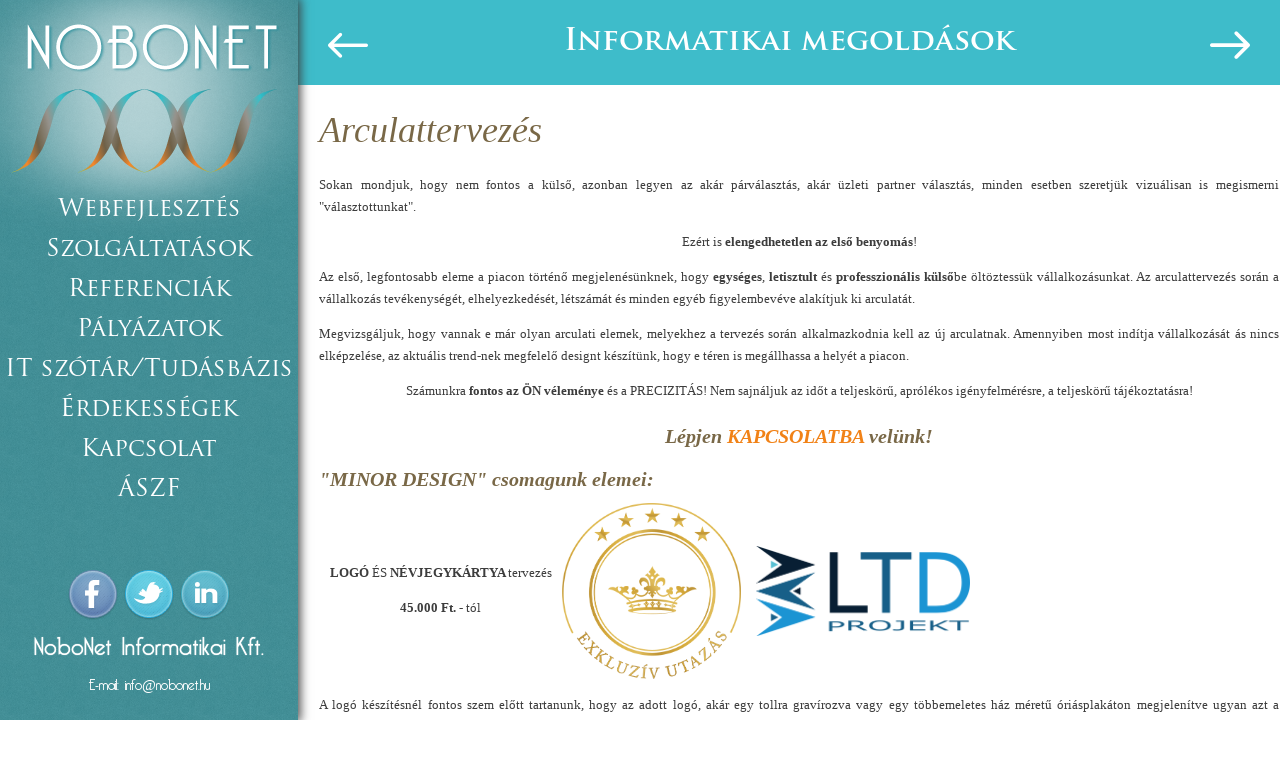

--- FILE ---
content_type: text/html; charset=UTF-8
request_url: https://www.nobonet.hu/webfejlesztes/arculattervezes/arculattervezes.html
body_size: 6578
content:
<!DOCTYPE html>
<html>
<head>
<!-- Google Tag Manager -->
<script>(function(w,d,s,l,i){w[l]=w[l]||[];w[l].push({'gtm.start':
new Date().getTime(),event:'gtm.js'});var f=d.getElementsByTagName(s)[0],
j=d.createElement(s),dl=l!='dataLayer'?'&l='+l:'';j.async=true;j.src=
'https://www.googletagmanager.com/gtm.js?id='+i+dl;f.parentNode.insertBefore(j,f);
})(window,document,'script','dataLayer','GTM-TV5VKCW');</script>
<!-- End Google Tag Manager -->
<title>Honlap készítés, MOBILBARÁT weboldalak, webáruházak, arculattervezés, üzleti arculat kialakítása, internetes megjelenés, névjegykártya tervezés - Reszponziv weboldal- és webáruházkészítés, arculattervezés - NOBONET Kft.</title>
<base href="https://www.nobonet.hu/" />
<meta http-equiv="content-type" content="text/html; charset=utf-8" />
<meta name="revisit-after" content="4 days" />
<meta name="robots" content="All" />
<meta name="Description" content="Weboldal - webáruház készítés, arculattervezés, üzleti arculat kialakítása, internetes megjelenés, névjegykártya tervezés - NOBONET Kft." />
<meta name="Keywords" content="arculat, webdesign, design, kisarculat, nagyarculat, logó, logo, grafika, weboldal, webáruház, tamplete, template, hírlevél, honlap, névjegy, névjegykártya, mobilbarát, responsive, budapest, pest megye, fejér megye, tolna megye, dunaföldvár, paks" />
<meta property="og:title" content="Honlap készítés, MOBILBARÁT weboldalak, webáruházak, arculattervezés, üzleti arculat kialakítása, internetes megjelenés, névjegykártya tervezés - Reszponziv weboldal- és webáruházkészítés, arculattervezés - NOBONET Kft." />
<meta property="og:url" content="https://www.nobonet.hu/webfejlesztes/arculattervezes/arculattervezes.html" />

<link rel="shortcut icon" href="/favicon.ico" type="image/x-icon" />
<meta name="viewport" content="width=device-width, initial-scale=1.0" /> 
<link rel="stylesheet" href="sablons/cms/style/setup.css" type="text/css" />
<link rel="stylesheet" href="sablons/cms/style/sablon.css" type="text/css" />
<link rel="stylesheet" type="text/css" href="js/jquery-ui/css/smoothness/jquery-ui.css" media="screen" />
<link rel="stylesheet" type="text/css" href="js/fancybox/jquery.fancybox-1.3.4.css" media="screen" />

<link rel="stylesheet" href="https://www.nobonet.hu/sablons/style/plug_menu_default.css" type="text/css" />
<link rel="stylesheet" href="https://www.nobonet.hu/sablons/style/plug_gallery.css" type="text/css" />
<!-- Hotjar Tracking Code for http://www.nobonet.hu -->
<script>
    (function(h,o,t,j,a,r){
        h.hj=h.hj||function(){(h.hj.q=h.hj.q||[]).push(arguments)};
        h._hjSettings={hjid:119065,hjsv:5};
        a=o.getElementsByTagName('head')[0];
        r=o.createElement('script');r.async=1;
        r.src=t+h._hjSettings.hjid+j+h._hjSettings.hjsv;
        a.appendChild(r);
    })(window,document,'//static.hotjar.com/c/hotjar-','.js?sv=');
</script>
</head>
<body id="body">
<div id="fb-root"></div>
<script>(function(d, s, id) {
  var js, fjs = d.getElementsByTagName(s)[0];
  if (d.getElementById(id)) return;
  js = d.createElement(s); js.id = id;
  js.src = "//connect.facebook.net/hu_HU/sdk.js#xfbml=1&version=v2.3";
  fjs.parentNode.insertBefore(js, fjs);
}(document, 'script', 'facebook-jssdk'));</script>
<!-- Google Tag Manager (noscript) -->
<noscript><iframe src="https://www.googletagmanager.com/ns.html?id=GTM-TV5VKCW"
height="0" width="0" style="display:none;visibility:hidden"></iframe></noscript>
<!-- End Google Tag Manager (noscript) -->
<section id="aside">
    <section class="mainColumn">
        <header>
            <a href="https://www.nobonet.hu/"><img src="sablons/cms/pics/nobonet_logo.png" title="NoboNet Informatikai Kft." /></a>
        </header>
        <nav>
        <ul class="menu_level_1 ref_link_0">
<li class="menuLink_li menuLink_li_level_1 menuLink_li_id_19 link1 first active_menu_level_1"><a href="https://www.nobonet.hu/webfejlesztes/arculattervezes.html" class="menuLink_a menuLink_a_level_1 menuLink_a_id_19 link1 first active_menu_level_1" title="Webfejlesztés">Webfejlesztés</a></li><li class="menuLink_li menuLink_li_level_1 menuLink_li_id_9 link2"><a href="https://www.nobonet.hu/szolgaltatasok/szolgaltatasok.html" class="menuLink_a menuLink_a_level_1 menuLink_a_id_9 link2" title="Szolgáltatások">Szolgáltatások</a></li><li class="menuLink_li menuLink_li_level_1 menuLink_li_id_11 link3"><a href="https://www.nobonet.hu/referenciak/referenciak.html" class="menuLink_a menuLink_a_level_1 menuLink_a_id_11 link3" title="Referenciák">Referenciák</a></li><li class="menuLink_li menuLink_li_level_1 menuLink_li_id_24 link4"><a href="https://www.nobonet.hu/palyazatok/szolgaltatasok.html" class="menuLink_a menuLink_a_level_1 menuLink_a_id_24 link4" title="Pályázatok">Pályázatok</a></li><li class="menuLink_li menuLink_li_level_1 menuLink_li_id_35 link5"><a href="https://www.nobonet.hu/it+szotartudasbazis/.html" class="menuLink_a menuLink_a_level_1 menuLink_a_id_35 link5" title="IT szótár/Tudásbázis">IT szótár/Tudásbázis</a></li><li class="menuLink_li menuLink_li_level_1 menuLink_li_id_39 link6"><a href="https://www.nobonet.hu/erdekessegekujdonsagok/" class="menuLink_a menuLink_a_level_1 menuLink_a_id_39 link6" title="Érdekességek">Érdekességek</a></li><li class="menuLink_li menuLink_li_level_1 menuLink_li_id_12 link7"><a href="https://www.nobonet.hu/kapcsolat/kapcsolat.html" class="menuLink_a menuLink_a_level_1 menuLink_a_id_12 link7" title="Kapcsolat">Kapcsolat</a></li><li class="menuLink_li menuLink_li_level_1 menuLink_li_id_45 link8 last"><a href="https://www.nobonet.hu/ftp/aszf_v240101.pdf" class="menuLink_a menuLink_a_level_1 menuLink_a_id_45 link8 last" title="ÁSZF" target="_blank">ÁSZF</a></li></ul>
        </nav>
        <footer>
            <div class="socialLinks">
                <a href="webfejlesztes/arculattervezes/arculattervezes.html#" target="_blank"><img src="sablons/cms/pics/facebook.png" /></a>
                <a href="webfejlesztes/arculattervezes/arculattervezes.html#" target="_blank"><img src="sablons/cms/pics/twitter.png" /></a>
                <a href="webfejlesztes/arculattervezes/arculattervezes.html#" target="_blank"><img src="sablons/cms/pics/loggedin.png" /></a>
            </div>
            <h3>NoboNet Informatikai Kft.</h3>
            <address class="contactlist">
                E-mail: info@nobonet.hu
            </address>
            <address class="company">
                Cégjegyzékszám: Cg.13-09-141700<br />
                Adószám: 23008102-2-13<br />
                Képviselő: Baumann Zoltán ügyvezető<br />
                Céget bejegyző szerv: Fővárosi<br />
                Törvényszék Cégbírósága<br />&nbsp;<br />
                Copyright 2013 &copy; NoboNet Kft.
            </address>
        </footer>
    </section>
    <section class="subColumn">
        <nav>
            <div class="preSubmenu"><img src="sablons/cms/pics/submenu_top.png" /></div>
            <ul class="menu_level_2 ref_link_9">
<li class="menuLink_li menuLink_li_level_2 menuLink_li_id_13 link1 first"><a href="https://www.nobonet.hu/szolgaltatasok/webhosting/webhosting.html" class="menuLink_a menuLink_a_level_2 menuLink_a_id_13 link1 first" title="Webhosting">Webhosting</a></li><li class="menuLink_li menuLink_li_level_2 menuLink_li_id_29 link2"><a href="https://www.nobonet.hu/szolgaltatasok/domain+regisztracio/domain+regisztracio.html" class="menuLink_a menuLink_a_level_2 menuLink_a_id_29 link2" title="Domain regisztráció">Domain regisztráció</a></li><li class="menuLink_li menuLink_li_level_2 menuLink_li_id_23 link3 last"><a href="https://www.nobonet.hu/szolgaltatasok/webszovegiras/webszovegiras.html" class="menuLink_a menuLink_a_level_2 menuLink_a_id_23 link3 last" title="Webszövegírás">Webszövegírás</a></li></ul><ul class="menu_level_2 ref_link_11">
<li class="menuLink_li menuLink_li_level_2 menuLink_li_id_44 link1 first"><a href="https://www.nobonet.hu/referenciak/referenciak/referenciak.html" class="menuLink_a menuLink_a_level_2 menuLink_a_id_44 link1 first" title="Referenciák">Referenciák</a></li><li class="menuLink_li menuLink_li_level_2 menuLink_li_id_43 link2 last"><a href="https://www.nobonet.hu/referenciak/projektjeink/" class="menuLink_a menuLink_a_level_2 menuLink_a_id_43 link2 last" title="Projektjeink">Projektjeink</a></li></ul><ul class="menu_level_2 ref_link_19">
<li class="menuLink_li menuLink_li_level_2 menuLink_li_id_20 link1 first active_menu_level_2 this"><a href="https://www.nobonet.hu/webfejlesztes/arculattervezes/arculattervezes.html" class="menuLink_a menuLink_a_level_2 menuLink_a_id_20 link1 first active_menu_level_2 this" title="Arculattervezés">Arculattervezés</a></li><li class="menuLink_li menuLink_li_level_2 menuLink_li_id_41 link2"><a href="https://www.nobonet.hu/webfejlesztes/arculati+kezikonyv/arculati+kezikonyv.html" class="menuLink_a menuLink_a_level_2 menuLink_a_id_41 link2" title="Arculati kézikönyv">Arculati kézikönyv</a></li><li class="menuLink_li menuLink_li_level_2 menuLink_li_id_21 link3"><a href="https://www.nobonet.hu/webfejlesztes/weboldal+keszites/weboldal+keszites.html" class="menuLink_a menuLink_a_level_2 menuLink_a_id_21 link3" title="Weboldal készítés">Weboldal készítés</a></li><li class="menuLink_li menuLink_li_level_2 menuLink_li_id_14 link4"><a href="https://www.nobonet.hu/webfejlesztes/webaruhaz+keszites/webaruhaz+keszites.html" class="menuLink_a menuLink_a_level_2 menuLink_a_id_14 link4" title="Webáruház készítés">Webáruház készítés</a></li><li class="menuLink_li menuLink_li_level_2 menuLink_li_id_33 link5"><a href="https://www.nobonet.hu/webfejlesztes/termekkatalogus+keszites/termekkatalogus+keszites.html" class="menuLink_a menuLink_a_level_2 menuLink_a_id_33 link5" title="Termékkatalógus készítés">Termékkatalógus készítés</a></li><li class="menuLink_li menuLink_li_level_2 menuLink_li_id_34 link6 last"><a href="https://www.nobonet.hu/webfejlesztes/viszonteladoi+webaruhaz/viszonteladoi+webaruhaz.html" class="menuLink_a menuLink_a_level_2 menuLink_a_id_34 link6 last" title="Viszonteladói webáruház">Viszonteladói webáruház</a></li></ul><ul class="menu_level_2 ref_link_24">
<li class="menuLink_li menuLink_li_level_2 menuLink_li_id_42 link1 last"><a href="https://www.nobonet.hu/palyazatok/it+palyazatok/" class="menuLink_a menuLink_a_level_2 menuLink_a_id_42 link1 last" title="IT pályázatok">IT pályázatok</a></li></ul><ul class="menu_level_2 ref_link_35">
<li class="menuLink_li menuLink_li_level_2 menuLink_li_id_36 link1 first"><a href="https://www.nobonet.hu/it+szotartudasbazis/levelezes+beallitasa/levelezo+rendszerek+beallitasa.html" class="menuLink_a menuLink_a_level_2 menuLink_a_id_36 link1 first" title="Levelezés beállítása">Levelezés beállítása</a></li><li class="menuLink_li menuLink_li_level_2 menuLink_li_id_40 link2 last"><a href="https://www.nobonet.hu/it+szotartudasbazis/it+szotar/" class="menuLink_a menuLink_a_level_2 menuLink_a_id_40 link2 last" title="IT Szótár">IT Szótár</a></li></ul>
            <div class="postSubmenu"><img src="sablons/cms/pics/submenu_bottom.png" /></div>
        </nav>
    </section>
</section>
<section class="content">
	<section class="slider-wrapper gallery2">
<div class="slider-item" style="">
	<a href="http://www.nobonet.hu/webfejlesztes/arculattervezes/arculattervezes.html" class="slider-item-link hide-item-linke"><img src="https://www.nobonet.hu/images/ftp/galeria/fooldal/thumb_650/it_megoldasok_nobonet.png" title="weboldal_mobilbarát_responsive honlapok-NOBONET KF" alt="weboldal_mobilbarát_responsive honlapok-NOBONET KF" /></a>
	<span class="caption"><a href="http://www.nobonet.hu/webfejlesztes/arculattervezes/arculattervezes.html" class="caption-link">Informatikai megold&aacute;sok
</a></span>
</div>
<div class="slider-item" style="">
	<a href="http://www.nobonet.hu/webfejlesztes/weboldal+keszites/weboldal+keszites.html" class="slider-item-link hide-item-linke"><img src="https://www.nobonet.hu/images/ftp/galeria/fooldal/thumb_650/mobilbarat_responsive_honlapkeszites_nobonet.png" title="mobilbarat_responsiv_honlapkeszites_nobonet.jpg" alt="mobilbarat_responsiv_honlapkeszites_nobonet.jpg" /></a>
	<span class="caption"><a href="http://www.nobonet.hu/webfejlesztes/weboldal+keszites/weboldal+keszites.html" class="caption-link">Mobilbar&aacute;t weboldalak, reszponz&iacute;v megold&aacute;sok
</a></span>
</div>
<div class="slider-item" style="">
	<a href="http://www.nobonet.hu/erdekessegekujdonsagok/" class="slider-item-link hide-item-linke"><img src="https://www.nobonet.hu/images/ftp/galeria/fooldal/thumb_650/tudasbazis.png" title="ithirek_erdekessegek_ujdonsagok_nobonet.jpg" alt="ithirek_erdekessegek_ujdonsagok_nobonet.jpg" /></a>
	<span class="caption"><a href="http://www.nobonet.hu/erdekessegekujdonsagok/" class="caption-link">&Eacute;rdekess&eacute;gek, &Uacute;jdons&aacute;gok
</a></span>
</div>
<div class="slider-item" style="">
	<a href="http://www.nobonet.hu/palyazatok/it+palyazatok/it+palyazatok.html" class="slider-item-link hide-item-linke"><img src="https://www.nobonet.hu/images/ftp/galeria/fooldal/thumb_650/palyazatok.png" title="ITpalyazatok_nobonet.jpg" alt="ITpalyazatok_nobonet.jpg" /></a>
	<span class="caption"><a href="http://www.nobonet.hu/palyazatok/it+palyazatok/it+palyazatok.html" class="caption-link">Informatikai p&aacute;ly&aacute;zatok
</a></span>
</div></section>
    <div class="mainbody">
    <div class="static_content contentId_49">
	<h2 class="title">Arculattervezés</h2>
	<div class="text"><p style="text-align: justify;">Sokan mondjuk, hogy nem fontos a k&uuml;lső, azonban legyen az ak&aacute;r p&aacute;rv&aacute;laszt&aacute;s, ak&aacute;r &uuml;zleti partner v&aacute;laszt&aacute;s, minden esetben szeretj&uuml;k vizu&aacute;lisan is megismerni "v&aacute;lasztottunkat".</p>
<p style="text-align: center;">Ez&eacute;rt is <strong>elengedhetetlen az első benyom&aacute;s</strong>!</p>
<p style="text-align: justify;">Az első, legfontosabb eleme a piacon t&ouml;rt&eacute;nő megjelen&eacute;s&uuml;nknek, hogy <strong>egys&eacute;ges</strong>, <strong>letisztult</strong> &eacute;s <strong>professzion&aacute;lis k&uuml;lső</strong>be &ouml;lt&ouml;ztess&uuml;k v&aacute;llalkoz&aacute;sunkat. Az arculattervez&eacute;s sor&aacute;n a v&aacute;llalkoz&aacute;s tev&eacute;kenys&eacute;g&eacute;t, elhelyezked&eacute;s&eacute;t, l&eacute;tsz&aacute;m&aacute;t &eacute;s minden egy&eacute;b figyelembev&eacute;ve alak&iacute;tjuk ki arculat&aacute;t.</p>
<p style="text-align: justify;">Megvizsg&aacute;ljuk, hogy vannak e m&aacute;r olyan arculati elemek, melyekhez a tervez&eacute;s sor&aacute;n alkalmazkodnia kell az &uacute;j arculatnak. Amennyiben most ind&iacute;tja v&aacute;llalkoz&aacute;s&aacute;t &aacute;s nincs elk&eacute;pzel&eacute;se, az aktu&aacute;lis trend-nek megfelelő designt k&eacute;sz&iacute;t&uuml;nk, hogy e t&eacute;ren is meg&aacute;llhassa a hely&eacute;t a piacon.</p>
<p style="text-align: center;">Sz&aacute;munkra <strong>fontos az &Ouml;N v&eacute;lem&eacute;nye</strong> &eacute;s a PRECIZIT&Aacute;S! Nem sajn&aacute;ljuk az időt a teljesk&ouml;rű, apr&oacute;l&eacute;kos ig&eacute;nyfelm&eacute;r&eacute;sre, a teljesk&ouml;rű t&aacute;j&eacute;koztat&aacute;sra!</p>
<h3 style="text-align: center;">L&eacute;pjen <a title="Kapcsolat" href="kapcsolat.html" target="_popup">KAPCSOLATBA </a>vel&uuml;nk!</h3>
<h3>"MINOR DESIGN" csomagunk elemei:</h3>
<table style="width: 100%;" border="0">
<tbody>
<tr>
<td style="width: 25%;">
<p style="text-align: center;"><strong>LOG&Oacute; </strong>&Eacute;S <strong>N&Eacute;VJEGYK&Aacute;RTYA </strong>tervez&eacute;s</p>
<p style="text-align: center;"><strong>45.000 Ft.</strong> - t&oacute;l</p>
</td>
<td style="width: 75%; text-align: justify;"><a title="logo_tervezes_nobonet_exkluzivutazas_hu.png" href="ftp/statikus_tartalom/arculattervezes/logo_tervezes_nobonet_exkluzivutazas_hu.png" target="_blank"><img style="vertical-align: middle;" src="ftp/statikus_tartalom/arculattervezes/logo_tervezes_nobonet_exkluzivutazas_hu.png" alt="logo_tervezes_nobonet_exkluzivutazas.hu.png" width="25%" /></a><a title="logo_tervezes_nobonet_ltdprojekt_hu.png" href="ftp/statikus_tartalom/arculattervezes/logo_tervezes_nobonet_ltdprojekt_hu.png" target="_blank"><img style="vertical-align: middle; margin-left: 15px; margin-right: 15px;" src="ftp/statikus_tartalom/arculattervezes/logo_tervezes_nobonet_ltdprojekt_hu.png" alt="logo_tervezes_nobonet_ltdprojekt.hu.png" width="30%" /></a></td>
</tr>
</tbody>
</table>
<p style="text-align: justify;">A log&oacute; k&eacute;sz&iacute;t&eacute;sn&eacute;l fontos szem előtt tartanunk, hogy az adott log&oacute;, ak&aacute;r   egy tollra grav&iacute;rozva vagy egy t&ouml;bbemeletes h&aacute;z m&eacute;retű &oacute;ri&aacute;splak&aacute;ton   megjelen&iacute;tve ugyan azt a minős&eacute;get &eacute;s vizu&aacute;lis &eacute;lm&eacute;nyt ny&uacute;jtsa. Gyakori   hiba, hogy a megrendelő sok inform&aacute;ci&oacute;t k&iacute;v&aacute;n a log&oacute;ba besűr&iacute;teni, ami   azt eredm&eacute;nyezi, hogy kism&eacute;retben felismerhetetlen a forma &eacute;s   kivehetetlen a felirat.&nbsp; Az &aacute;ltalunk k&eacute;sz&iacute;tett <strong>log&oacute;kat vektoros form&aacute;tumban</strong> adjuk &aacute;t megrendelőinknek, mely a sz&iacute;nk&oacute;dokat is tartalmazza.</p>
<p><strong>Tov&aacute;bbi log&oacute;k:</strong></p>
<p><a title="logo_tervezes_portalklub2_nobonet.jpg" href="ftp/statikus_tartalom/arculattervezes/logo_tervezes_portalklub2_nobonet.jpg" target="_blank"><img style="margin-bottom: 20px;" src="ftp/statikus_tartalom/arculattervezes/logo_tervezes_portalklub2_nobonet.jpg" alt="logo_tervezes_portalklub2_nobonet.jpg" width="25%" /></a><a title="logo_tervezes_nobonet_adnyelviskola.png" href="ftp/statikus_tartalom/arculattervezes/logo_tervezes_nobonet_adnyelviskola.png" target="_blank"><img src="ftp/statikus_tartalom/arculattervezes/logo_tervezes_nobonet_adnyelviskola.png" alt="logo_tervezes_nobonet_adnyelviskola.png" width="50%" /></a><a title="logo_tervezes_e_securezone_nobonet.jpg" href="ftp/statikus_tartalom/arculattervezes/logo_tervezes_e_securezone_nobonet.jpg" target="_blank"><img style="margin-bottom: 25px;" src="ftp/statikus_tartalom/arculattervezes/logo_tervezes_e_securezone_nobonet.jpg" alt="logo_tervezes_e_securezone_nobonet.jpg" width="25%" /></a></p>
<p style="text-align: justify;"><a title="logo_tervezes_nobonet_timeandmoney.png" href="ftp/statikus_tartalom/arculattervezes/logo_tervezes_nobonet_timeandmoney.png" target="_blank"><img src="ftp/statikus_tartalom/arculattervezes/logo_tervezes_nobonet_timeandmoney.png" alt="logo_tervezes_nobonet_timeandmoney.png" width="25%" /></a><a title="logo_tervezes_nobonet_muffo_hu.png" href="ftp/statikus_tartalom/arculattervezes/logo_tervezes_nobonet_muffo_hu.png" target="_blank"><img src="ftp/statikus_tartalom/arculattervezes/logo_tervezes_nobonet_muffo_hu.png" alt="logo_tervezes_nobonet_muffo.hu.png" width="25%" /></a><a title="logo_tervezes_nobonet_dunafoldvar_muvhaz_nobonet.png" href="ftp/statikus_tartalom/arculattervezes/logo_tervezes_nobonet_dunafoldvar_muvhaz_nobonet.png" target="_blank"><img src="ftp/statikus_tartalom/arculattervezes/logo_tervezes_nobonet_dunafoldvar_muvhaz_nobonet.png" alt="logo_tervezes_nobonet_dunafoldvar_muvhaz_nobonet.png" width="25%" /></a><a title="logo_tervezes_nobonet_naptop.png" href="ftp/statikus_tartalom/arculattervezes/logo_tervezes_nobonet_naptop.png" target="_blank"><img style="margin-bottom: 25px;" src="ftp/statikus_tartalom/arculattervezes/logo_tervezes_nobonet_naptop.png" alt="logo_tervezes_nobonet_naptop.png" width="25%" /></a></p>
<p style="text-align: justify;">Az &uuml;zleti &eacute;letben az első szem&eacute;lyes benyom&aacute;s mellett az &aacute;tadott n&eacute;vjegyk&aacute;rtya alapj&aacute;n is meg&iacute;t&eacute;lnek benn&uuml;nket &uuml;zleti partnereink. A n&eacute;vjegyk&aacute;rtya k&eacute;sz&iacute;t&eacute;s hagyom&aacute;nya n&eacute;h&aacute;ny &eacute;vezreddel kor&aacute;bban, K&iacute;n&aacute;ban indult &uacute;tj&aacute;ra. Funkci&oacute;ja napjainkig mit sem v&aacute;ltozott. Rendeltet&eacute;se akkor is &eacute;s most is a n&eacute;v, a titulus, a rang, a c&iacute;m felt&uuml;ntet&eacute;se. K&uuml;lsős&eacute;g&eacute;ben azonban hatalmasat v&aacute;ltozott. Az olykor ajt&oacute;nyi m&eacute;retű n&eacute;vjegyk&aacute;rty&aacute;t - amit a mandarin előtt vittek l&aacute;togat&aacute;sai sor&aacute;n - felv&aacute;ltott&aacute;k a kis m&eacute;retű, eleg&aacute;ns, letisztult n&eacute;vjegyk&aacute;rty&aacute;k.</p>
<p style="text-align: center;"><span class="btn ajanlat"><a title="Aj&aacute;nlatk&eacute;r&eacute;s - weboldal, web&aacute;ruh&aacute;z tervez&eacute;s, mobilbar&aacute;t honlapok - Nobonet Kft." href="ajanlatkeres.html">AJ&Aacute;NLATK&Eacute;R&Eacute;S</a></span></p>
<h3>"MODICUS DESIGN" csomagunk elemei:&nbsp;&nbsp;&nbsp;&nbsp;&nbsp;&nbsp;&nbsp;&nbsp;&nbsp;&nbsp;</h3>
<table style="width: 100%;" border="0">
<tbody>
<tr>
<td style="width: 25%;">
<p style="text-align: center;"><strong>LOG&Oacute;,</strong> <strong>N&Eacute;VJEGYK&Aacute;RTYA </strong>+</p>
<p style="text-align: center;"><strong>LEV&Eacute;LPAP&Iacute;R/&Aacute;RAJ&Aacute;NLAT (MS WORD) </strong>tervez&eacute;s</p>
<p style="text-align: center;"><strong>BOR&Iacute;T&Eacute;K </strong>tervez&eacute;s</p>
<p style="text-align: center;"><strong>60.000 Ft.</strong> - t&oacute;l</p>
</td>
<td style="text-align: center;"><img style="vertical-align: middle;" src="ftp/statikus_tartalom/arculattervezes/arculattervezes_nobonet.png" alt="arculattervezes_nobonet.png" width="50%" /></td>
</tr>
</tbody>
</table>
<p>A j&oacute;l megv&aacute;lasztott log&oacute; &eacute;s n&eacute;vjegyk&aacute;rtya mellett az &uuml;zleti egys&eacute;ges arculat kialak&iacute;t&aacute;sa sor&aacute;n nagy gondot ford&iacute;tunk a - m&aacute;sok sz&aacute;m&aacute;ra lehet apr&oacute;s&aacute;gnak tűnő, azonban &ouml;sszhat&aacute;s&aacute;ban nagyon fontos - <strong>letisztults&aacute;g</strong>ra, egys&eacute;gess&eacute;gre.</p>
<p>&Uuml;zleti levelez&eacute;s vagy megbesz&eacute;l&eacute;sek sor&aacute;n haszn&aacute;lt lev&eacute;lpap&iacute;r template, bor&iacute;t&eacute;k vagy ak&aacute;r egy elektronikus &uacute;ton &aacute;tk&uuml;ld&ouml;tt &aacute;raj&aacute;nlat is az arculati csomag r&eacute;sze. Kisebb v&aacute;llalkoz&aacute;sok &eacute;s nagyv&aacute;llalatok sz&aacute;m&aacute;ra egyar&aacute;nt elengedhetetlen egy egys&eacute;ges megjelen&eacute;s az &uuml;zleti &eacute;letben.</p>
<p><span>A n&eacute;vjegyk&aacute;rty&aacute;kat a</span><strong>&nbsp;nyomd&aacute;k sz&aacute;m&aacute;ra elők&eacute;sz&iacute;tett</strong><span>, kifut&oacute;val ell&aacute;tott form&aacute;tumban adjuk &aacute;t.</span></p>
<p><strong>N&eacute;vjegyk&aacute;rtya mint&aacute;k:</strong></p>
<p><span><img src="ftp/statikus_tartalom/arculattervezes/nevjegykartya_grafika_nobonet_kmse.png" alt="nevjegykartya_grafika_nobonet_kmse.png" width="30%" />&nbsp;<img src="ftp/statikus_tartalom/arculattervezes/nevjegykartya_grafika_nobonet_naptop.jpg" alt="nevjegykartya_grafika_nobonet_naptop.jpg" width="33%" />&nbsp;<img src="ftp/statikus_tartalom/arculattervezes/nevjegykartya_grafika_nobonet_naptop_hatoldal.jpg" alt="nevjegykartya_grafika_nobonet_naptop_hatoldal.jpg" width="33%" /></span></p>
<p style="text-align: left;"><span><img src="ftp/statikus_tartalom/arculattervezes/nevjegykartya_grafika_nobonet.png" alt="nevjegykartya_grafika_nobonet.png" width="20%" />&nbsp;<img src="ftp/statikus_tartalom/arculattervezes/nevjegykartya_grafika_nobonet_back.png" alt="nevjegykartya_grafika_nobonet_back.png" width="20%" />&nbsp;<img src="ftp/statikus_tartalom/arculattervezes/nevjegykartya_grafika_nobonet_portalklub.png" alt="nevjegykartya_grafika_nobonet_portalklub.png" width="20%" /><br /></span></p>
<p style="text-align: center;"><span class="ajanlat btn"><a title="Aj&aacute;nlatk&eacute;r&eacute;s - weboldal, web&aacute;ruh&aacute;z tervez&eacute;s, mobilbar&aacute;t honlapok - Nobonet Kft." href="ajanlatkeres.html">Aj&aacute;nlatk&eacute;r&eacute;s</a></span></p>
<h3>"MAGNUS DESIGN" csomagunk elemei:</h3>
<table style="width: 100%;" border="0" width="541" height="333">
<tbody>
<tr>
<td style="width: 25%;">
<p style="text-align: center;"><strong>LOG&Oacute; </strong>&Eacute;S <strong>N&Eacute;VJEGYK&Aacute;RTYA </strong>tervez&eacute;s</p>
<p style="text-align: center;"><strong>LEV&Eacute;LPAP&Iacute;R/&Aacute;RAJ&Aacute;NLAT (MS WORD)</strong> tervez&eacute;s</p>
<p style="text-align: center;"><strong>BOR&Iacute;T&Eacute;K </strong>tervez&eacute;s</p>
<p style="text-align: center;">PREZENT&Aacute;CI&Oacute;S sablon <strong>(MS POWER POINT)</strong> tervez&eacute;s</p>
<p style="text-align: center;"><strong>MAPPA </strong>tervez&eacute;s</p>
<p style="text-align: center;"><strong>80.000 Ft.</strong> - t&oacute;l</p>
</td>
<td style="text-align: center; width: 75%;">
<p><img src="ftp/statikus_tartalom/arculattervezes/arculattervezes_nobonet.jpg" alt="arculattervezes_nobonet.jpg" width="60%" /></p>
</td>
</tr>
</tbody>
</table>
<p>Amennyiben bemutatkoz&aacute;sai sor&aacute;n prospektust ad &aacute;t, vagy prezent&aacute;ci&oacute;t tart, v&aacute;lassza Magnus Design csomagunkat, melynek r&eacute;szek&eacute;nt a fentieken k&iacute;v&uuml;l elk&eacute;sz&iacute;tj&uuml;k Power Point sablonj&aacute;t valamint a prospektus mapp&aacute;j&aacute;t. &nbsp;</p>
<p><a title="arculattervezes2__nobonet.jpg" href="ftp/statikus_tartalom/arculattervezes/arculattervezes2__nobonet.jpg" target="_blank"><img src="ftp/statikus_tartalom/arculattervezes/arculattervezes2__nobonet.jpg" alt="arculattervezes2__nobonet.jpg" width="40%" /></a>&nbsp;<a title="arculattervezes_ltdprojekt_nobonet.jpg" href="ftp/statikus_tartalom/arculattervezes/arculattervezes_ltdprojekt_nobonet.jpg" target="_blank"><img src="ftp/statikus_tartalom/arculattervezes/arculattervezes_ltdprojekt_nobonet.jpg" alt="arculattervezes_ltdprojekt_nobonet.jpg" width="40%" /></a></p>
<p style="text-align: center;"><span class="btn ajanlat"><a title="Aj&aacute;nlatk&eacute;r&eacute;s - weboldal, web&aacute;ruh&aacute;z tervez&eacute;s, mobilbar&aacute;t honlapok - Nobonet Kft." href="ajanlatkeres.html">AJ&Aacute;NLATK&Eacute;R&Eacute;S</a></span></p>
<h3>"GRAVIS - WEBDESIGN" csomagunk elemei:</h3>
<table style="width: 100%;" border="0" width="913" height="333">
<tbody>
<tr>
<td style="width: 25%;">
<p style="text-align: center;"><strong>LOG&Oacute; </strong>&Eacute;S <strong>N&Eacute;VJEGYK&Aacute;RTYA</strong></p>
<p style="text-align: center;"><strong>WEBOLDAL/WEB&Aacute;RUH&Aacute;Z</strong> grafikai tervez&eacute;s</p>
<p style="text-align: center;"><strong>MOBILBAR&Aacute;T </strong>grafika</p>
<p style="text-align: center;"><strong>FACEBOOK </strong>oldal tervez&eacute;s</p>
<p style="text-align: center;"><strong>H&Iacute;RLEV&Eacute;L TEMPLATE</strong> tervez&eacute;s</p>
<p style="text-align: center;">Rendelhető: <strong>ARCULATI K&Eacute;ZIK&Ouml;NYV</strong> k&eacute;sz&iacute;t&eacute;s</p>
<p style="text-align: center;"><strong>150.000 Ft.</strong> - t&oacute;l</p>
<br /></td>
<td style="text-align: center; width: 75%;">
<p><img src="ftp/statikus_tartalom/arculattervezes/nobonet_gravis.png" alt="nobonet_gravis.png" width="60%" /></p>
</td>
</tr>
</tbody>
</table>
<p>Gravis webdesign csomagunk egy teljesk&ouml;rű arculat kialak&iacute;t&aacute;sa sor&aacute;n felmer&uuml;lő</p>
<h3>Egy&eacute;b grafikai tervez&eacute;sek:</h3>
<p><strong style="line-height: 22.1000003814697px;">Banner k&eacute;sz&iacute;t&eacute;s:</strong></p>
<div><img src="ftp/galeria/iparnet_banner.jpg" alt="iparnet_banner.jpg" width="10%" />&nbsp;<img style="margin bottom: 40px;" src="ftp/galeria/thermoblock_banner.jpg" alt="thermoblock_banner.jpg" width="45%" />&nbsp;<img src="ftp/statikus_tartalom/arculattervezes/banner_keszites_nobonet2.jpg" alt="banner_keszites_nobonet2.jpg" width="10%" />&nbsp;<img src="ftp/statikus_tartalom/arculattervezes/banner_keszites_nobonet.jpg" alt="banner_keszites_nobonet.jpg" width="10%" />&nbsp;<img src="ftp/statikus_tartalom/arculattervezes/banner_keszites_nobonet_ltdprojekt_hu.png" alt="banner_keszites_nobonet_ltdprojekt.hu.png" width="10%" /></div>
<div><strong>Ikon tervez&eacute;s:</strong></div>
<div><strong><br /></strong></div>
<div><img src="ftp/statikus_tartalom/arculattervezes/e-secure_ikon_tervezes_nobonet.jpg" alt="e-secure_ikon_tervezes_nobonet.jpg" width="25%" />&nbsp;<img style="margin-top: 10px; margin-bottom: 10px;" src="ftp/statikus_tartalom/arculattervezes/e-secure_ikon_tervezes_2nobonet.jpg" alt="e-secure_ikon_tervezes_2nobonet.jpg" width="58%" /></div>
<div><strong>CD -&eacute;s SZOFTVER doboz tervez&eacute;s:</strong></div>
<div><strong><br /></strong></div>
<div><img src="ftp/statikus_tartalom/arculattervezes/cd_szoftver_doboz_tervezes_nobonet.png" alt="cd_szoftver_doboz_tervezes_nobonet.png" width="25%" />&nbsp;<img style="margin: 15px;" src="ftp/statikus_tartalom/arculattervezes/cd_szoftver_doboz_tervezes_nobonet_portal.png" alt="cd_szoftver_doboz_tervezes_nobonet_portal.png" width="20%" /></div>
<div>
<p><strong>Landing page/One page grafika &eacute;s s<span style="white-space: pre;"><strong>z&oacute;r&oacute;lap tervez&eacute;s:</strong></span></strong></p>
<p><span style="white-space: pre;"><a title="landingpage_onepage_nobonet_hegron_hu.png" href="ftp/statikus_tartalom/arculattervezes/landingpage_onepage_nobonet_hegron_hu.png" target="_blank"><img src="ftp/statikus_tartalom/arculattervezes/landingpage_onepage1_nobonet_hegron_hu.png" alt="landingpage_onepage1_nobonet_hegron.hu.png" width="35%" /></a></span>&nbsp; &nbsp; <img id="shadow" src="ftp/galeria/szorolap_grafika_nobonet.jpg" alt="szorolap_grafika_nobonet.jpg" width="22%" />&nbsp;&nbsp;&nbsp;&nbsp;&nbsp; <img src="ftp/statikus_tartalom/arculattervezes/landing_page_nobonet_hu.jpg" alt="landing_page_nobonet.hu.jpg" width="26%" /></p>
</div>
<div style="text-align: center;"><span style="line-height: 22.1000003814697px;">Amennyiben egyik csomagunk sem felel meg az &Ouml;n elk&eacute;pzel&eacute;seinek, </span><a style="line-height: 22.1000003814697px;" title="Kapcsolat" href="kapcsolat.html" target="_blank">keressen minket</a><span style="line-height: 22.1000003814697px;">! A vari&aacute;ci&oacute;k &eacute;s lehetős&eacute;gek t&aacute;rh&aacute;za hatalmas! Biztosan megtal&aacute;ljuk az &Ouml;nnek megfelelő koncepci&oacute;t!</span></div>
<p><strong>tervez&eacute;si &eacute;s m&oacute;dos&iacute;t&aacute;si munkad&iacute;j: 8.000 Ft. / &oacute;ra</strong></p></div>
</div>



    </div>
</section>
<div id = "flake">&#10052;</div>
<script type="text/javascript" src="js/jquery.min.js"></script>
<script type="text/javascript" src="js/jquery.marquee.js"></script>
<script type="text/javascript" src="js/jquery-ui/jquery-ui.min.js"></script>
<script type="text/javascript" src="js/jquery-ui/jquery-ui.catcomplete.js"></script>
<script type="text/javascript" src="js/waypoints/waypoints.min.js"></script>
<script type="text/javascript" src="js/waypoints/waypoints-sticky.min.js"></script>
<script type="text/javascript" src="js/fancybox/jquery.fancybox-1.3.4.js"></script>
<script type="text/javascript" src="js/pi_messagesystem.js"></script>

<script type="text/javascript" src="js/snow/1/snowfall.min.js"></script>

<script type="text/javascript" src="js/pi_javascript.js"></script>
<script language="JavaScript" src="https://www.nobonet.hu/js/plug_gallery.js" type="text/javascript"></script>

<!--[if IE]>
<script src="http://html5shiv.googlecode.com/svn/trunk/html5.js"></script>
<![endif]-->
</body>
</html>

--- FILE ---
content_type: text/css
request_url: https://www.nobonet.hu/sablons/cms/style/setup.css
body_size: 318
content:
/* kos�r �zenetek */
#messageBox { float:right; display:block; position: fixed; top: 20px; right:20px; z-index: 10000; width: 305px; overflow:hidden; }
#messageBox .messageBox { border: 0;width: 250px;float:left;min-height:48px; line-height: 24px; font-size:14px; background: rgb(0, 0, 0); background: rgba(0, 0, 0, .6); margin:0 0 10px 0; padding: 20px 30px 20px 25px;border-radius: 10px; cursor:pointer; }
#messageBox .messageBox p{ float:left; margin:0; padding:0; }

#messageBox .messageBox p span.img { float:left;width:48px;height:48px;background-position:center center;background-repeat:no-repeat;}
#messageBox .messageBox p span.text { float:left;margin-left:17px;color:#ffffff;font-weight:bold;width:185px; }

#messageBox .messageBox p span.img.errorMess { background-image: url(../pics/messagebox/error.png); }
#messageBox .messageBox p span.img.warningMess { background-image: url(../pics/messagebox/warning.png); }
#messageBox .messageBox p span.img.okMess { background-image: url(../pics/messagebox/ok.png); }
#messageBox .messageBox p span.img.userOkMess { background-image: url(../pics/messagebox/user-ok.png); }
#messageBox .messageBox p span.img.userErrorMess { background-image: url(../pics/messagebox/user-error.png); }
#messageBox .messageBox p span.img.basketAddMess { background-image: url(../pics/messagebox/basket-add.png); }
#messageBox .messageBox p span.img.basketRemMess { background-image: url(../pics/messagebox/basket-remove.png); }
#messageBox .messageBox p span.img.basketOkMess { background-image: url(../pics/messagebox/basket-ok.png); }
#messageBox .messageBox p span.img.newsletterErrorMess { background-image: url(../pics/messagebox/newsletter-error.png); }
#messageBox .messageBox p span.img.newsletterOkMess { background-image: url(../pics/messagebox/newsletter-ok.png); }
#messageBox .messageBox p span.img.loader { background-image: url(../pics/messagebox/loader.gif); }


--- FILE ---
content_type: text/css
request_url: https://www.nobonet.hu/sablons/cms/style/sablon.css
body_size: 1074
content:
@import url('content.css');

#body {}
#aside { height: 100%; /*min-height: 800px;*/ position: fixed; top: 0; left: 0; z-index: 50; }
#aside .mainColumn {  width: 298px; height: 100%; background-image: url(../pics/mainColumnBg.png); box-shadow: 0 0 10px 2px; -moz-box-shadow: 0 0 10px 2px; -webkit-box-shadow: 0 0 10px 2px; position: relative; z-index: 100; }
#aside .mainColumn header { height: 190px; }
#aside .mainColumn header img { width: 100%; }
#aside .mainColumn h2 {  margin: 0; }
#aside .mainColumn nav ul { padding: 0; margin: 0; list-style-type: none; }
#aside .mainColumn footer { font-family: Bellerose; font-size: 15px; color: #FFFFFF; text-align: center; position: absolute; bottom: 0; width: 100%; padding-bottom: 10px; }
#aside .mainColumn footer h3 { font-size: 24px; line-height: 100%; margin: 0 0 20px; font-weight: normal; text-shadow: 0 0 1px; }
#aside .mainColumn footer address { font-style: normal; line-height: 16px; padding-bottom: 20px; }
#aside .mainColumn footer .socialLinks { width: 100%; text-align: center; }

#aside .subColumn { width: 298px; height: 100%; background-image: url(../pics/subColumnBg.png); position: absolute; top: 0; left: 0; z-index: 50; /*transform: translateX(100%);*/ }
#aside .subColumn nav { position: relative; top: 210px; overflow: hidden; }
#aside .subColumn nav .preSubmenu { width: 100%; text-align: center; position: absolute; top: 0px; }
#aside .subColumn nav .postSubmenu { width: 100%; text-align: center; position: absolute; bottom: 0px; }
#aside .subColumn nav ul { top: 37px; }

section.content { margin-left: 298px; padding-left: 20px; position: relative; z-index: 30; }
.mainbody { max-width: 960px; margin: 0 auto; padding: 10px 0;}

#GMaps_container { width: 100%; height: 350px; }
#GMaps_container iframe { width: 100%; position: absolute; top: 0; left: 0; box-shadow: 0 0 10px; }
.contact_info { float: left; width: 50%; }
.contact_info img { width: 50%; }
.contact_form { float: left; width: 50%; }


.gallery_box { background: url(../pics/gallery_bg.png) no-repeat 0 0; float: left; position: relative; padding: 18px 21px 27px 22px; margin-left: -14px; }
.gallery_box_wrapper { float: left; width: 100%; position: relative; overflow: hidden; }
.gallery_box .caption { background-color: rgba(0,0,0,0.8); position: absolute; color: #FFF; font-size: 14px; font-style: italic; z-index: 100; float: left; left: 0; width: 100%; text-align: center; }
.gallery_box .caption * { color: #FFF; }

#hostingWrapper table td { line-height: 25px; height: 25px; }
#hostingWrapper table { background-color: #238f9c; }

.simple_caption { 
    height: 42px; 
    display: block; 
    bottom: -42px; 
    line-height: 42px;
    -webkit-transition: all 300ms ease-out;  
    -moz-transition: all 300ms ease-out;  
    -o-transition: all 300ms ease-out;  
    -ms-transition: all 300ms ease-out;  
    transition: all 300ms ease-out;  
}
.gallery_box:hover .simple_caption {
    -moz-transform: translateY(-100%);  
    -o-transform: translateY(-100%);  
    -webkit-transform: translateY(-100%);  
    transform: translateY(-100%);  
}

.scrollTop { display: none; z-index: 500; position: fixed; right: 50px; bottom: 60px; padding: 8px 12px 12px; border: 1px solid; border-radius: 40px; cursor: pointer; }
.scrollTop:after,
.scrollTop:before { font-size: 30px; margin: 0; }

@media only screen and (max-height : 800px) {
    #aside footer .company { display: none; }
}
@media only screen and (max-height : 660px) {
    #aside footer h3,
    #aside footer .contactlist { display: none; }
    #aside footer .socialLinks { margin-bottom: 10px; }
}
@media only screen and (max-height : 450px) {
    #aside .mainColumn header { display: none; }
    #aside .mainColumn { padding-top: 20px; }
    #aside .subColumn nav { position: relative; top: 30px; }
}
@media only screen and (max-height : 330px) {
    #aside footer .socialLinks { display: none; }
}

@media only screen and (max-width : 620px) {
    #aside .mainColumn header { height: auto; }
    #aside .mainColumn { width: 200px; }
    #aside .subColumn { width: 200px; }
    section.content { margin-left: 220px; }
    #aside nav a { font-size: 16px; }
/*    #aside .subColumn nav { position: relative; top: 30px; }*/
    .contact_info { float: left; width: 100%; }
    .contact_form { float: left; width: 100%; }
    .mainbody img { max-width: 100% }
    
}
@media only screen and (max-width : 500px) {
    body, html { font-size: 12px; }
    p { line-height: 120%; }
	h2 { font-size: 28px; }
    #aside { height: auto; width: 100%; position: relative; }
    #aside .mainColumn { width: 100%; }
    #aside .mainColumn header { display: none; }
    #aside .mainColumn footer { display: none; }
    section.content { margin: 0; }
    #GMaps_container { display: none; }
    .contact_info { float: left; width: 100%; }
    .contact_form { float: left; width: 100%; }
	.scrollTop { right: -200px; }
}


--- FILE ---
content_type: text/css
request_url: https://www.nobonet.hu/sablons/style/plug_menu_default.css
body_size: 84
content:
nav ul { list-style-type: none; padding: 0; margin: 0; width: 100%; text-align: center; }
nav ul li a { color: #FFFFFF; font-family: TrajanProR; font-size: 24px; line-height: 170%; }
.menu_level_1 {}
.menu_level_1 li a {}
.menu_level_1 li a:hover { color: #786847; font-family: TrajanProB; }

.menu_level_2 { display: none; position: absolute; }
.menu_level_2 li a {}
.menu_level_2 li a:hover { color: #a29b93; }

--- FILE ---
content_type: text/css
request_url: https://www.nobonet.hu/sablons/style/plug_gallery.css
body_size: 343
content:
.slider-wrapper { overflow: hidden; position: relative; width: 100%; /*height: 740px;*/ padding: 0 5px 0 15px; margin: 0 -15px 0 -20px; }
.slider-wrapper .slide-wrapper { position: absolute; left: 0; }
.slider-wrapper .slider-item { position: absolute; width: 100%; left: 0; top: 0; /*height: 740px;*/ }
.slider-wrapper .slider-item a.slider-item-link { display: inline-block; text-align: center; width: 100%; /*display: none;*/ }
.slider-wrapper .slider-item a.slider-item-link.hide-item-linke { display: none; }
.slider-wrapper .slider-item a img { max-width: 100%; }
.slider-wrapper .slider-item .caption { overflow: hidden; font-family: TrajanProB; text-align: center; color: white; font-size: 30px; display: inline-block; width: 100%; background-color: #3ebcca; line-height: 85px; height: 85px; }
.slider-wrapper .slider-item .caption a { color: white; }
.stepper-btn-wrapper { position: absolute; bottom: 0; left: 0; width: 100%; height: 1px; }
.stepper-btn-wrapper .stepper-btn { cursor: pointer; position: relative; top: -65px; }
.stepper-btn-wrapper .stepper-btn:after,
.stepper-btn-wrapper .stepper-btn:before { margin: 0; font-size: 40px; color: white; }
.stepper-btn-wrapper .prew-stepper { float: left; position: relative; left: 30px; }
.stepper-btn-wrapper .next-stepper { float: right; position: relative; right: 30px; }

@media only screen and (max-width : 500px) {
	.slider-wrapper { padding-top: 15px; }
	.slider-wrapper .slider-item .caption { font-size: 20px; line-height: 65px; height: 65px; }
	.stepper-btn-wrapper .stepper-btn { top: -50px; }
	.stepper-btn-wrapper .stepper-btn:after,
	.stepper-btn-wrapper .stepper-btn:before { font-size: 30px; }
	.stepper-btn-wrapper .prew-stepper { left: 15px; }
	.stepper-btn-wrapper .next-stepper { right: 15px; }
	
}

--- FILE ---
content_type: text/css
request_url: https://www.nobonet.hu/sablons/cms/style/content.css
body_size: 531
content:
@import "../../../fonts/icons-0526/flaticon.css";

@font-face {
  font-family: 'TrajanProR';
  src: url('../../../fonts/TrajanPro-Regular.eot');
  src: local('TrajanPro'), url('../../../fonts/TrajanPro-Regular.eot') format('eot'), url('../../../fonts/TrajanPro-Regular.woff') format('woff'), url('../../../fonts/TrajanPro-Regular.ttf') format('truetype');
}
@font-face {
  font-family: 'TrajanProB';
  src: url('../../../fonts/TrajanPro-Bold.eot');
  src: local('TrajanPro'), url('../../../fonts/TrajanPro-Bold.eot') format('eot'), url('../../../fonts/TrajanPro-Bold.woff') format('woff'), url('../../../fonts/TrajanPro-Bold.ttf') format('truetype');
}

@font-face {
  font-family: 'Bellerose';
  src: url('../../../fonts/Bellerose.ttf');
  /*src: local('Bellerose'), url('../../../fonts/Bellerose.eot') format('eot'), url('../../../fonts/Bellerose.ttf') format('truetype');*/
}

body, html, td { font-family: Verdana; font-size: 13px; color:#3d3d3d; margin: 0px; padding: 0px; background: #f5f5f5; background: #FFF; height: 100%; }

a { text-decoration: none; color: #f18217; }
a:hover { text-decoration: none; }
a img { border: none; }
p { line-height: 170%; }
.static_content ul li { line-height: 170%; }

/* DIV tagok */
div { margin: 0px; padding: 0px; }
h2 { color: #796847; font-family: Georgia; font-weight: normal; font-size: 36px; font-style: italic; margin: 0; padding: 10px 0; }
.content h3,
#tinymce h3 { color: #796847; font-family: Georgia; font-weight: bold; font-size: 20px; font-style: italic; margin: 0; padding: 10px 0; }

img#shadow { padding: 5px; border-radius: 5px; box-shadow: 0 0 10px -4px; margin: 5px; }

.btn.ajanlat { display: inline-block; margin: 10px 0; text-transform: uppercase; color: white; font-family: Times New Roman; font-size: 24px; background: url("../pics/mainColumnBg.png"); padding: 7px 25px 5px; border: 2px solid white; box-shadow: 0 5px 6px rgba(0, 0, 0, 0.2); border-radius: 7px; }
.btn.ajanlat a { color: white; }
.btn.ajanlat:hover { background: #f18217; }
.btn.ajanlat:hover a { color: white; }

--- FILE ---
content_type: text/css
request_url: https://www.nobonet.hu/fonts/icons-0526/flaticon.css
body_size: 206
content:
@font-face {
	font-family: "Flaticon";
	src: url("flaticon.eot");
	src: url("flaticon.eot#iefix") format("embedded-opentype"),
	url("flaticon.woff") format("woff"),
	url("flaticon.ttf") format("truetype"),
	url("flaticon.svg") format("svg");
	font-weight: normal;
	font-style: normal;
}
[class^="flaticon-"]:before, [class*=" flaticon-"]:before,
[class^="flaticon-"]:after, [class*=" flaticon-"]:after {   
	font-family: Flaticon;
        font-size: 20px;
font-style: normal;
margin-left: 20px;
}.flaticon-expand39:before {
	content: "\e000";
}
.flaticon-facebook29:before {
	content: "\e001";
}
.flaticon-google2:before {
	content: "\e002";
}
.flaticon-left222:before {
	content: "\e003";
}
.flaticon-pinterest10:before {
	content: "\e004";
}
.flaticon-refresh57:before {
	content: "\e005";
}
.flaticon-right11:before {
	content: "\e006";
}
.flaticon-twitter2:before {
	content: "\e007";
}
.flaticon-youtube26:before {
	content: "\e008";
}


--- FILE ---
content_type: application/javascript
request_url: https://www.nobonet.hu/js/pi_messagesystem.js
body_size: 934
content:
jQuery(document).ready(function() {

	hoverMainMessage();
	errorClear();
	ifMessageExist(); // ellen�rz�s, hogy van-e k�perny�re�rt �zenet
	
});

var messageBase = new Array(100);

function addMainMessage(text, style, noClose) {
	var classN; //haszn�lt st�lus
	var classAc; //aut�mata bez�r�s �llapot t�rol�
	
	if ( !style ) {
		classN = 'okMess';
	} else if ( style == '1' ) {
		classN = 'errorMess';
	} else {
		classN = style;
	}
	
	if ( !noClose ) {
		classAc = 'autoClose';
	} else {
		classAc = '';
	}
	
	if ( $(".messageBox") ) {
		var maxCount = 3;
		var curCount = $(".messageBox").length;
		if ( curCount >= maxCount ) {
			var notNeed = curCount-maxCount+1;
			$("#messageBox div.messageBox").slice(0,notNeed).stop(true, true).animate({opacity: 0.0},{duration: 250, queue: false}).slideUp(250, function() { $(this).remove(); });
		}
	}
		$("#messageBox").append("<div class='messageBox unSelectable "+classAc+"' style='display:none;'><p><span class='img unSelectable "+classN+"'></span><span class='text unSelectable'>"+text+"</span></p></div>");
		$("#messageBox div.messageBox").last().slideDown("fast");
		if ( $("#messageBox div.messageBox").last().hasClass("autoClose") == true ) {
			$("#messageBox div.messageBox.autoClose").last().delay(3000).animate({opacity: 0.0},2000).slideUp(500, function() { $(this).remove(); });
		}
}

function hoverMainMessage() {
	if ( $("#messageBox").length == 0 ) { $(document.body).append('<div id="messageBox"></div>'); }
	$('#messageBox').delegate('.messageBox.autoClose',"mouseover", function() {
		$(this).stop(true, true).animate({opacity: 1.0},100);
	}).delegate('.messageBox.autoClose',"mouseout", function() {
		$(this).delay(5000).animate({opacity: 0.0},2000).slideUp(500, function() { $(this).remove(); });
	}).delegate('.messageBox',"click", function() {
		$(this).stop(true, true).animate({opacity: 0.0},200).slideUp(500, function() { $(this).remove(); });
	});
}

function ifMessageExist() {
	if ( $("p.error_message").length > 0 ) {
		$("p.error_message").each(function() {
			text = $(this).text();
			addMainMessage(text, "warningMess", 1);
			$(this).remove();
		});
	}
	if ( $("p.warning_message").length > 0 ) {
		$("p.warning_message").each(function() {
			text = $(this).text();
			addMainMessage(text, "warningMess", 1);
			$(this).remove();
		});
	}
}

function setErrorLogs(paramList) {
    $('span.comm').html('');
    for( i in paramList ) { $('input[name="'+i+'"]').addClass('error').parents('.inputRow').find('.comm').html(paramList[i]).fadeIn(); }
}

function errorClear() {
	$(document).delegate("span.comm","click",function() {
		$(this).fadeOut(500, function() {$(this).html('');});
	});
	$(document).delegate("input,textarea","click", function() {
		if ( $(this).hasClass('error') ) {
			$(this).removeClass('error').parents('.inputRow').find('.comm').fadeOut(500, function() {$(this).html('');});
		}
	});
}

function setFormMessagesText(obj) {
	if ( obj.type == 'success' || obj.type == 'succ' ) {
        if ( obj.refresh == false ) {
            addMainMessage(obj.text, 'okMess');
            return true;
        } else {
            if ( obj.text ) goTo(obj.text);
            else history.go(0);
        }
	} else {
        if ( obj.text ) {
            addMainMessage(obj.text, 'errorMess');
        }
        if ( obj.params ) setErrorLogs(obj.params);
        return false;
    }
}


--- FILE ---
content_type: application/javascript
request_url: https://www.nobonet.hu/js/pi_javascript.js
body_size: 2834
content:
(function( $ ) {

    "use strict";

	$.fn.visible = function(partial) {

		var $t            = $(this),
		$w            = $(window),
		viewTop       = $w.scrollTop(),
		viewBottom    = viewTop + $w.height(),
		_top          = $t.offset().top,
		_bottom       = _top + $t.height(),
		compareTop    = partial === true ? _bottom : _top,
		compareBottom = partial === true ? _top : _bottom;

		return ((compareBottom <= viewBottom) && (compareTop >= viewTop));

	};
	
    $.fn.showGMap = function() {
        return this.each(function() {
            var obj = $(this);
            
            var lat, lng, geoData;
            var mapOptions = {
                center: new google.maps.LatLng(0, 0),
                zoom: 16,
                mapTypeId: google.maps.MapTypeId.ROADMAP
            };
            
            var addressHTML = obj.html();

            $.get(
                'https://maps.googleapis.com/maps/api/geocode/json?address='+addressHTML.replace(/\s/g,'+'),
                function(j) {
					var markerImg = {
						url: 'sablons/cms/pics/gmaps_marker.png',
						size: new google.maps.Size(89, 100),
						origin: new google.maps.Point(0,0),
						anchor: new google.maps.Point(33, 100)
					};
                    geoData = j.results[0].geometry;
                    lat = geoData.location.lat;
                    lng = geoData.location.lng;
                    
                    var centerLoc = new google.maps.LatLng(lat, lng);
                    mapOptions.center = centerLoc;
                    var marker = new google.maps.Marker({
                        position: centerLoc,
						icon: markerImg
                    });

                    var map = new google.maps.Map(obj[0], mapOptions);
                    marker.setMap(map);
                }
            );
        });
    }

    $.resetContentHeight = function() {
        var contentDiv = $('.contentWrapper');
        contentDiv.css({ 'height': 'auto' });
        
        var missingPx = contentDiv.height() % 32;
        if ( missingPx ) {
            contentDiv.css({
                'height': contentDiv.height()+(32-missingPx)
            })
        }
    }
    
    $.ajaxForm = function (formObj) {
		$('.refreshCaptcha').refreshCaptch();
        if ( formObj == undefined ) formObj = $(".formClass");
        formObj.on("submit", function(){
            var actionUrl = formObj.prop('action') ? formObj.prop('action') : window.document.URL;
            var timeSpan = 'time='+ new Date().getTime();
            actionUrl += actionUrl.indexOf('?') != -1 ? '&' : '?';
            actionUrl += timeSpan;
            
            $.post(
                actionUrl,
                formObj.serialize(),
                function(responseText) {
                    if ( responseText ) {
                        var resObj = jQuery.parseJSON(responseText);
                        setFormMessagesText(resObj);
						if ( resObj.type == 'success' ) {
							var elements = formObj.serializeArray();
							for( var i in elements ) {
								$('[name="'+elements[i].name+'"]').val('');
							}
						}
                    }
                }
            );

            return false;
        });
    }
	
	$.fn.slidesStepper = function(options) {
		var settings = {
			showButtons: true,
			outerButtons: false
		}
		settings = $.extend(settings, options);
        return this.each(function(options) {
			
			var _this = $(this);
			var items = _this.find('.slider-item');
			var itemWidth = $(items[0]).outerWidth();
			
			var slideWrapper = $('<div>').addClass('slide-wrapper');
			_this.html( slideWrapper.html(_this.html()) );

			var items = _this.find('.slider-item');
			var itemMaxHeight = 0;
			var itemLinkMaxHeight = 0;
			var wrapperWidth = itemWidth*items.length;
			
			var nextStepBtn = $('<div>').addClass('stepper-btn next-stepper flaticon-right11').click(function() { _this.stepNext(); return false; });
			var prewStepBtn = $('<div>').addClass('stepper-btn prew-stepper prew-stepper flaticon-left222').click(function() { _this.stepPrew(); return false; });
			
			var stepBtnWrapper = $('<div>').addClass('stepper-btn-wrapper').append(prewStepBtn).append(nextStepBtn);
			console.log(stepBtnWrapper);
			
			for( var i = 0; i < items.length; i++ ){
				var item = $(items[i]);
				var itemLink = item.find('a.slider-item-link');
				item.css({
					width: itemWidth,
					float: 'left',
					position: 'relative'
				});
				itemMaxHeight = Math.max(itemMaxHeight, item.outerHeight());
				itemLinkMaxHeight = Math.max(itemLinkMaxHeight, itemLink.outerHeight());
			}

			for( var i = 0; i < items.length; i++ ){
				var itemLink = $(items[i]).find('a.slider-item-link');
				itemLink.css({
					height: itemLinkMaxHeight,
				});
				
			}
			slideWrapper.css({
				width: wrapperWidth,
			});

			if ( wrapperWidth > _this.outerWidth() ) {
				if ( settings.outerButtons ) {
					_this.after(stepBtnWrapper);
				} else {
					_this.append(stepBtnWrapper);
				}
			}
			_this.css({
				height: itemMaxHeight//+30
			});
			
			_this.stepNext = function() {
				slideWrapper.animate({
					left: Math.max( (wrapperWidth-_this.outerWidth())*-1, slideWrapper.position().left-itemWidth)
				});
			}
			_this.stepPrew = function() {
				slideWrapper.animate({
					left: Math.min(0, slideWrapper.position().left+itemWidth)
				});
			}
			
		});
	}
    
    $.fn.typeaheadSearch = function() {
        return this.each(function() {
            $(this).typeahead({
                source:
                function(q, p) {
                    $.get('?l1=search&l2=plug_search&l3=main&term='+q, function(ret) {
                        var results = JSON.parse(ret);
                        var data = [];
                        for(var i in results) {
                            var item = {};
                            if ( results[i].img != '' ) {
                                item.img = '<img width="50" height="50" src="'+results[i].img+'">';
                            } else {
                                item.img = '';
                            }
                            item.name = results[i].label;
                            item.value = results[i].label;
                            data.push( item );
                        }
                        p(data);
                    });
                },
                displayHtml: function(item) {
                    return item.img+item.name;
                },
                highlighter: function(item) {
                    return '<div>'+item+'</div>';
                }
            });
        });
    }

    $.fn.refreshCaptch = function() {
        return this.each(function() {
            var captchaIMG = $(this).siblings('img');
            captchaIMG.attr('data-url', captchaIMG.attr('src'));
            $(this).click(function() {
                console.log('2');
                captchaIMG.attr('src', captchaIMG.attr('data-url')+'&_t='+new Date().getTime());
            });
        });
    }
	
	$.sideSliderMenus = function() {
		var _this = this;
		var needCloseMenu = false;

		_this.init = function() {
			$('body').on('click', function() {
				needCloseMenu = true;
				_this.closeSubMenu();
			});
			$('.mainMessage').show("slow");
			_this.showSubMenus();
		}
		
		_this.getMenuId = function(menuObj) {
			var classList = menuObj.attr('class');
			if ( classList.indexOf('menuLink_a_id_') != -1 ) {
				var startPos = classList.indexOf('menuLink_a_id_')+14;
				var cutLength = classList.substr(startPos).indexOf(' ');
				return classList.substr(startPos,cutLength);
			}
			return false;
		}
		_this.openSubMenu = function(id, menuObj) {
			var subMenuUl = $('.ref_link_'+id);
			if ( subMenuUl.length ) {
				$('.subColumn .menu_level_2').fadeOut();
				$('.subColumn nav').animate({
					height: subMenuUl.height()+80
				});
				subMenuUl.fadeIn();
				$('.subColumn').animate({
					left: $('.subColumn').width()
				}, 1000);
			} else {
				_this.closeSubMenu(menuObj);
			}
			return false;
		}
		_this.closeSubMenu = function(menuObj) {
			$('.subColumn').animate({
				left: 0
			}, 500, function() {
				if ( menuObj != undefined ) goTo(menuObj.attr('href'));
			});
		}
		_this.showSubMenus = function() {
			$('#aside nav a').click(function() {
				if ( $(this).attr('target') == '_blank' ) return true;
				// console.log('aa'); return false;
				var mId = _this.getMenuId($(this));
				return _this.openSubMenu(mId, $(this));
			});
		}
		
		_this.init();
	}
	
})(jQuery);

function goTo (page) {

	if (page != "" ) {
		page = page.replace(/&amp;/gi,"&");
		document.location.href = page;
	}
	return false;
}

function scrollBodyTo(sel) {
	$("html, body").animate({ scrollTop: $(sel).offset().top-60 }, 1000);
}

function initScrollLink() {
    $('a[href*="#"]').each(function() {
        var link = $(this);
        var pageUri = window.location.pathname.substr(1);
        var title = '';
        if ( link.attr('href').indexOf('#') == 0 ) {
            title = link.attr('href');
        } else if ( link.attr('href').replace(pageUri, '').indexOf('#') == 0 ) {
            title = link.attr('href').replace(pageUri, '');
        }
        if ( title ) {
            var titleName = title.substr(1);
            link.click(function() {
                scrollBodyTo(title+', [name="'+titleName+'"]');
                return false;
            });
        }
    });
}

function initScrollTopLink() {
    var scrollTop = $('<div class="scrollTop glyph-icon flaticon-expand39"></div>');
    scrollTop.click(function() {
        $("html, body").animate({ scrollTop: 0 }, 1000);
    });
    $('body').prepend(scrollTop);
    $('body').waypoint({
        handler: function(direction) {
            if ( direction == 'down' ) {
                scrollTop.fadeIn();
            } else {
                scrollTop.fadeOut();
            }
        },
        offset: -50
    });
}

var aa;
jQuery(document).ready(function() {
    // if ( $('.GMap').length ) $('.GMap').showGMap();

	$.sideSliderMenus();
    $.ajaxForm();
	$('.slider-wrapper').slidesStepper({
		outerButtons: false
	});
    
	initScrollTopLink();
    // initScrollLink();
	// if ( !$('.main_links').length && !$('body, html').scrollTop() ) scrollBodyTo('.mainbody');

});

--- FILE ---
content_type: application/javascript
request_url: https://www.nobonet.hu/js/plug_gallery.js
body_size: 1008
content:
/* Version: a1 (130726) */
jQuery(document).ready(function() {
	
	cGallery();
	
});

function cGallery() {
	if ( $('div.galleryPlugin.catTypePage').length > 0 ) {
		cGallery2();
	}
}

function cGallery2() {
	
	$('div.galleryPlugin.galleryBody-page.index').delegate("div.galleryPlugin.galleryBody-indexPage","click", function() {
		
		$('li.galleryPlugin.galleryHead-menu').removeClass('active');
	//	$(this).addClass('active');
		var gId = $(this).attr('rel');
		$("#"+gId).addClass('active');
		
		$('div.galleryPlugin.galleryBody-page').removeClass('active');
		$('div.galleryPlugin.galleryBody-page.'+gId).addClass('active');
		
		cGalleryMenuSelect();
		
	//	cGalleryUndelegateImgSelect();
	//	cGalleryDelegateImgSelect();
	});
	
	$('ul.galleryPlugin.galleryHead-menu-window').delegate("li.galleryPlugin.galleryHead-menu","click", function() {
		
		$(this).parent().children().removeClass('active');
		$(this).addClass('active');
		
		var gId = $(this).attr('id');
		
		$('div.galleryPlugin.galleryBody-page').removeClass('active');
		$('div.galleryPlugin.galleryBody-page.'+gId).addClass('active');
		
		cGalleryMenuSelect();
		
	//	cGalleryUndelegateImgSelect();
	//	cGalleryDelegateImgSelect();
	});
	
	$('div.galleryHead-menu').delegate("div.galleryPlugin.galleryHead-button.prevCat","click", function() {
		if ( $(this).parent().find('li.galleryPlugin.galleryHead-menu.li-element.active').prev().length > 0 ) {
			$(this).parent().find('li.galleryPlugin.galleryHead-menu.li-element.active').removeClass('active').prev().addClass('active');
			
			var gId = $('li.galleryPlugin.galleryHead-menu.li-element.active').attr('id');
			
			$('div.galleryPlugin.galleryBody-page').removeClass('active');
			$('div.galleryPlugin.galleryBody-page.'+gId).addClass('active');
			
			cGalleryMenuSelect();
			
		//	cGalleryUndelegateImgSelect();
		//	cGalleryDelegateImgSelect();
		}
		
	});
	
	$('div.galleryHead-menu').delegate("div.galleryPlugin.galleryHead-button.nextCat","click", function() {
		if ( $(this).parent().find('li.galleryPlugin.galleryHead-menu.li-element.active').next().length > 0 ) {
			$(this).parent().find('li.galleryPlugin.galleryHead-menu.li-element.active').removeClass('active').next().addClass('active');
			
			var gId = $('li.galleryPlugin.galleryHead-menu.li-element.active').attr('id');
			
			$('div.galleryPlugin.galleryBody-page').removeClass('active');
			$('div.galleryPlugin.galleryBody-page.'+gId).addClass('active');
			
			cGalleryMenuSelect();
			
		//	cGalleryUndelegateImgSelect();
		//	cGalleryDelegateImgSelect();
		}
		
	});
	
	cGalleryDelegateImgSelect();
	
}

function cGalleryDelegateImgSelect() {	
	$('ul.galleryPlugin.galleryBody-picSelect-window').delegate("li.galleryPlugin.galleryBody-picSelect.li-element","click", function() {
		
		$(this).parent().children().removeClass('active');
		$(this).addClass('active');
		
		cGalleryImgActBigPict();
		cGalleryImgToCenter();
	});
	
	$('div.galleryPlugin.galleryBody-picSelect').delegate("div.galleryPlugin.galleryBody-button.prevImage","click", function() {
		if ( $(this).parent().find('li.galleryPlugin.galleryBody-picSelect.li-element.active').prev().length > 0 ) {
			$(this).parent().find('li.galleryPlugin.galleryBody-picSelect.li-element.active').removeClass('active').prev().addClass('active');
			
			cGalleryImgActBigPict();
			cGalleryImgToCenter();
		} else {
			$(this).parent().find('li.galleryPlugin.galleryBody-picSelect.li-element').removeClass('active').last().addClass('active');
			
			cGalleryImgActBigPict();
			cGalleryImgToCenter();
		}
		
	});
	
	$('div.galleryPlugin.galleryBody-picSelect').delegate("div.galleryPlugin.galleryBody-button.nextImage","click", function() {
		if ( $(this).parent().find('li.galleryPlugin.galleryBody-picSelect.li-element.active').next().length > 0 ) {
			$(this).parent().find('li.galleryPlugin.galleryBody-picSelect.li-element.active').removeClass('active').next().addClass('active');
			
			cGalleryImgActBigPict();
			cGalleryImgToCenter();
		} else {
			$(this).parent().find('li.galleryPlugin.galleryBody-picSelect.li-element').removeClass('active').first().addClass('active');
			
			cGalleryImgActBigPict();
			cGalleryImgToCenter();
		}
		
	});
	
	$(document).keydown(function(e){
		
		var th = $('div.galleryPlugin.galleryBody-page.active div.galleryPlugin.galleryBody-picSelect div.galleryPlugin.galleryBody-picSelect-window');
		
		if (e.keyCode == 37) {
			
			if ( $(th).find('li.galleryPlugin.galleryBody-picSelect.li-element.active').prev().length > 0 ) {
				$(th).find('li.galleryPlugin.galleryBody-picSelect.li-element.active').removeClass('active').prev().addClass('active');
				
				cGalleryImgActBigPict();
				cGalleryImgToCenter();
			} else {
				$(th).find('li.galleryPlugin.galleryBody-picSelect.li-element').removeClass('active').last().addClass('active');
				
				cGalleryImgActBigPict();
				cGalleryImgToCenter();
			}
		
		} else if (e.keyCode == 39) {
			
			if ( $(th).find('li.galleryPlugin.galleryBody-picSelect.li-element.active').next().length > 0 ) {
				$(th).find('li.galleryPlugin.galleryBody-picSelect.li-element.active').removeClass('active').next().addClass('active');
				
				cGalleryImgActBigPict();
				cGalleryImgToCenter();
			} else {
				$(th).find('li.galleryPlugin.galleryBody-picSelect.li-element').removeClass('active').first().addClass('active');
				
				cGalleryImgActBigPict();
				cGalleryImgToCenter();
			}
		
		}
	
	});
//	cGalleryFancyBox();
}

function cGalleryUndelegateImgSelect() {
	$('ul.galleryPlugin.galleryBody-picSelect-window').undelegate("li.galleryPlugin.galleryBody-picSelect.li-element","click");
	$('div.galleryPlugin.galleryBody-picSelect').undelegate("div.galleryPlugin.galleryBody-button.prevImage","click");
	$('div.galleryPlugin.galleryBody-picSelect').undelegate("div.galleryPlugin.galleryBody-button.nextImage","click");
	$('div.galleryPlugin.galleryBody-bigPicture').undelegate("img","click");
}

function cGalleryMenuSelect() {
	var a = 'div.galleryPlugin.galleryHead-menu';
	var fWidth = $(a).find('div.galleryPlugin.galleryHead-menu-window').width();
	var eWidth = $(a).find('li.galleryPlugin.galleryHead-menu.li-element').outerWidth(true);
	var aPosition = $(a).find('li.galleryPlugin.galleryHead-menu.li-element.active').position();
	
	var fWidth2a = Math.round(fWidth / 2);
	var fWidth2b = Math.round(fWidth / 2) + Math.round(eWidth / 2);
	
	if ( aPosition.left > fWidth2a ) {
		var toLeft = (aPosition.left - fWidth2b) * (-1) - eWidth;
		$(a).find('ul.galleryPlugin.galleryHead-menu-window').css({left:toLeft});
	} else if ( aPosition.left < fWidth2b ) {
		$(a).find('ul.galleryPlugin.galleryHead-menu-window').css({left:0});
	}
}

function cGalleryImgActBigPict() {
	var a = 'div.galleryPlugin.galleryBody-page.active';
	
	var medres = $(a).find('li.galleryPlugin.galleryBody-picSelect.li-element.active img').attr('medres');
	var fullres = $(a).find('li.galleryPlugin.galleryBody-picSelect.li-element.active img').attr('fullres');
	
	$(a).find('div.galleryPlugin.galleryBody-bigPicture').attr('medres',medres).attr('fullres',fullres);
	$(a).find('div.galleryPlugin.galleryBody-bigPicture img').attr('src',medres);
}

function cGalleryImgToCenter() {
	var a = 'div.galleryPlugin.galleryBody-page.active';
	var fWidth = $(a).find('div.galleryPlugin.galleryBody-picSelect-window').width();
	var eWidth = $(a).find('li.galleryPlugin.galleryBody-picSelect.li-element').outerWidth(true);
	var aPosition = $(a).find('li.galleryPlugin.galleryBody-picSelect.li-element.active').position();
	
	var fWidth2a = Math.round(fWidth / 2);
	var fWidth2b = Math.round(fWidth / 2) + Math.round(eWidth / 2);
	
	if ( aPosition.left > fWidth2a ) {
		var toLeft = (aPosition.left - fWidth2b) * (-1) - eWidth;
		$(a).find('ul.galleryPlugin.galleryBody-picSelect-window').animate({left:toLeft});
	} else if ( aPosition.left < fWidth2b ) {
		$(a).find('ul.galleryPlugin.galleryBody-picSelect-window').animate({left:0});
	}
}

function cGalleryFancyBox() {
	$("div.galleryPlugin.galleryBody-bigPicture").delegate("img","click", function() {
		var fullres = $(this).parent().attr('fullres');
		$.fancybox({
			'transitionIn'	:	'elastic',
			'transitionOut'	:	'elastic',
			'speedIn'		:	600,
			'speedOut'		:	200,
			'href'			:	fullres,
			'onComplete'	:	function(){
			},
			'hideOnOverlayClick' : true,
			'hideOnContentClick': true
		});
		
	});
	
}